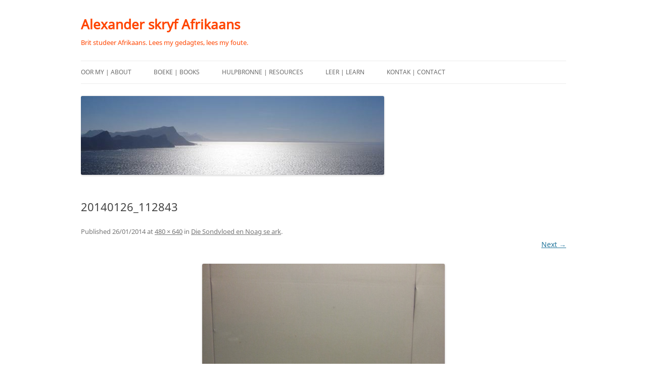

--- FILE ---
content_type: text/css
request_url: https://www.afrikaanslondon.co.uk/wordpress/wp-content/uploads/useanyfont/uaf.css?ver=1764514363
body_size: 14
content:
				@font-face {
					font-family: 'noto';
					src: url('/wordpress/wp-content/uploads/useanyfont/161211102506Noto.woff') format('woff');
					  font-display: auto;
				}

				.noto{font-family: 'noto' !important;}

						body, h1, h2, h3, h4, h5, h6, p, blockquote, li, a{
					font-family: 'noto' !important;
				}
		